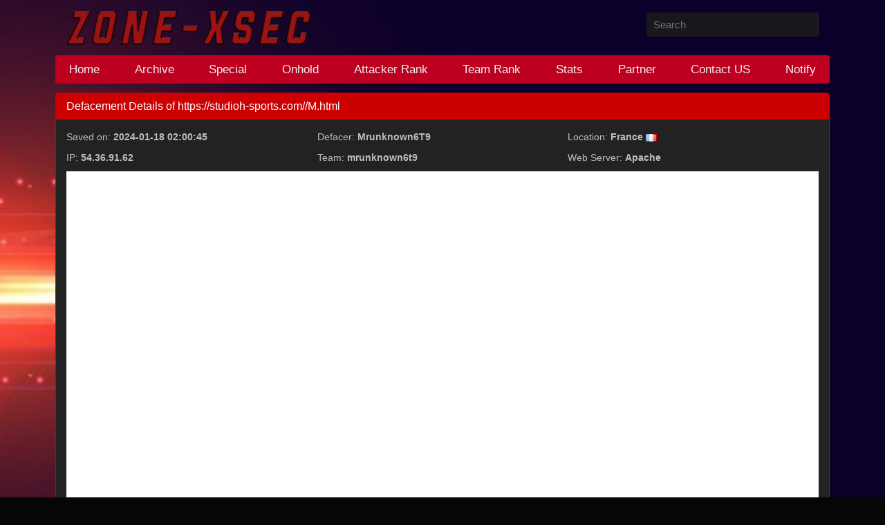

--- FILE ---
content_type: text/html; charset=UTF-8
request_url: https://zone-xsec.com/mirror/id/642134
body_size: 3013
content:
<!--  © 2020 zone-xsec -->
<!DOCTYPE html>
<html lang="en">
<head>
    <title>Zone-Xsec - Defacement Details of studioh-sports.com</title>
    <meta http-equiv="X-UA-Compatible" content="IE=edge">
    <meta name="description" content="studioh-sports.com hacked. Notified by Mrunknown6T9">
    <meta name="keywords" content="studioh-sports.com, Mrunknown6T9, studioh-sports.com hacked, studioh-sports.com defaced, studioh-sports.com hacked by Mrunknown6T9, studioh-sports.com defaced by Mrunknown6T9, studioh-sports.com hack proof, studioh-sports.com has been hacked by Mrunknown6T9, hacking activity by Mrunknown6T9, hacker, hacked, hacking, defaced, studioh-sports.com defacement, studioh-sports.com hacking, studioh-sports.com Mrunknown6T9, defacer, zone-h, zone-xsec, archive, hackers, top hackers">
    <meta property="og:type" content="website">
    <meta property="og:site_name" content="Zone-Xsec">
    <meta property="og:description" content="studioh-sports.com hacked. Notified by Mrunknown6T9">
    <meta property="og:title" content="Zone-Xsec - Defacement Details of studioh-sports.com">
    <meta property="og:url" content="/mirror/id/642134">
    <meta property="og:image" content="/assets/images/icon.png" />
    <meta property="og:image:secure_url" content="/assets/images/icon.png" />
    <meta property="og:image:width" content=1200>
    <meta property="og:image:height" content=630>
    <meta property="tele:admins" content="@gegehbanget">
    <meta name="twitter:card" content="summary">
    <meta name="twitter:site" content="@zonexsec">
    <meta name="twitter:title" content="Zone-Xsec - Defacement Details of studioh-sports.com">
    <meta name="twitter:description" content="studioh-sports.com hacked. Notified by Mrunknown6T9">
    <meta name="viewport" content="width=device-width, initial-scale=1.0">
    <script type="application/ld+json">{ "@context": "https://schema.org/", "@type": "WebSite", "name": "zone-xsec", "url": "https://zone-xsec.com", "potentialAction": { "@type": "SearchAction", "target": "https://zone-xsec.com/search/q={search_term_string}", "query-input": "required name=search_term_string" }}</script>
    <link rel="icon" href="/assets/images/sec.png" type="image/x-icon">
    <link rel="stylesheet" type="text/css" href="/assets/css/style.css?v=2"/><script> function showCopyIcon() { document.querySelector('.copy').style.display = 'inline'; } function hideCopyIcon() { document.querySelector('.copy').style.display = 'none'; } function copyToClipboard() { var copyText = document.getElementById('url'); var range = document.createRange(); range.selectNode(copyText); window.getSelection().removeAllRanges(); window.getSelection().addRange(range); document.execCommand('copy'); window.getSelection().removeAllRanges(); c = document.getElementById('copy'); c.classList.remove('fa-clipboard'); c.classList.add('fa-check'); setTimeout(function() { c.classList.remove('fa-check'); c.classList.add('fa-clipboard'); }, 1000); } </script>
    <link rel="preconnect" href="" crossorigin>
    <script data-ad-client="ca-pub-5908300290559960" async src="https://pagead2.googlesyndication.com/pagead/js/adsbygoogle.js"></script>
    <!-- Global site tag (gtag.js) - Google Analytics -->
    <script async src="https://www.googletagmanager.com/gtag/js?id=GTM-MLRGWVXX"></script>
    <script>
        window.dataLayer = window.dataLayer || [];
        function gtag(){dataLayer.push(arguments);}
        gtag('js', new Date());
        gtag('config', 'GTM-MLRGWVXX');
    </script>
</head>
<body>
    <div class="container-fluid">
      <div class="row">
        <div id="page-wrapper">
            <div>
                <div class="col-sm-9 z">
                    <a href="/" title="Zone-Xsec"><img src="/assets/images/z-x-min.png" class="logo" alt="Zone-Xsec"></a>
                </div>
                <div class="col-sm-3">
                    <form action="/search" method="POST" class="searchs searchform">
                        <input type="text" name="search" class="radius-3" placeholder="Search" >
                    </form>
                </div>
            </div>
            <div class="clear"></div>
            <nav>
                <ul>
                    <li class="H"><a href="/">Home</a></li>
                    <li class="A"><a href="/archive">Archive</a></li>
                    <li class="S"><a href="/special">Special</a></li>
                    <li class="O"><a href="/onhold">Onhold</a></li>
                    <li class="AR"><a href="/rank/attacker">Attacker Rank</a></li>
                    <li class="TR"><a href="/rank/team">Team Rank</a></li>
                    <li class="ST"><a href="/stats">Stats</a></li>
                    <li class="PA"><a href="/partner">Partner</a></li>
                    <li class="CU"><a href="/contact">Contact US</a></li>
                    <li class="NO"><a href="/notify">Notify</a></li>
                </ul>
                <div class="toogle">
                    <span></span>
                    <span></span>
                    <span></span>
                </div>
            </nav>            
            
        <link rel="stylesheet" type="text/css" href="https://cdnjs.cloudflare.com/ajax/libs/font-awesome/4.7.0/css/font-awesome.min.css"/>
        <div class="row">
                <div class="col-lg-12">
                        <div class="panel panel-danger">
                            <div class="panel-heading">
                                <h1 class="panel-title mirror-details">Defacement Details of <span id="url" onmouseover="showCopyIcon()" onmouseout="hideCopyIcon()">https://studioh-sports.com//M.html <i title="Copy URL" class="fa fa-clipboard copy" style="display: none;padding-right: 20px;padding-top:40px;padding-bottom:40px" id="copy" onclick="copyToClipboard()" onmouseover="showCopyIcon()" onmouseout="hideCopyIcon()"></i></span> </h1>
                            </div>
                            <div class="panel-body">
                                <div class="col-sm-4">
                                    <div class="row">
                                            <div>
                                                <p>Saved on: <strong>2024-01-18 02:00:45</strong></p>
                                                <p>IP: <strong>54.36.91.62</strong></p>
                                            </div>
                                    </div>
                                </div>
                                <div class="col-sm-4">
                                    <div class="row">
                                <div>  
                                    <p>Defacer: <strong>Mrunknown6T9</strong></p>
                                    <p>Team: <strong>mrunknown6t9</strong></p>
                                </div>
                                    </div>
                                </div>
                                <div class="col-sm-4">
                                    <div class="row">
                                        <div>
                                            <p>Location: <strong>France</strong> <a title="France"><img src="/assets/images/flags/fr.png" /></a></p>
                                            <p>Web Server: <strong>Apache</strong></p>
                                        </div>
                                    </div>
                                </div>
                                <div>
                                    <iframe src="https://zone-xsec.com/view/defaced/~/642134"></iframe>
                                </div>
                            </div>
                        </div>
                    </div>
                </div><script async src="https://pagead2.googlesyndication.com/pagead/js/adsbygoogle.js?client=ca-pub-5908300290559960" crossorigin="anonymous"></script>
    <ins class="adsbygoogle"
         style="display:block"
         data-ad-format="fluid"
         data-ad-layout-key="-fb+5w+4e-db+86"
         data-ad-client="ca-pub-8344229664629796"
         data-ad-slot="6937777040"></ins>
    <script>
         (adsbygoogle = window.adsbygoogle || []).push({});
    </script>
                <div class="footer-mirror">
                <span><b>CopyRight &#169; 2020<a href="/" class="copyright"> Zone-Xsec</a>. All Rights Reserved. </b></span>
            </div>
           </div>
        </div>
    </div>
<script>
function toggleStyle(el, styleName, value) { if (el.style[styleName] !== value) { el.style[styleName] = value; } else { el.style[styleName] = ''; }}const T = document.querySelector('.toogle');const Q = document.querySelectorAll('ul .A, ul .S, ul .O, ul .AR, ul .TR, ul .ST, ul .PA, ul .CU, ul .NO');T.addEventListener('click', function () { for(i = 0; i < Q.length; i++){ toggleStyle(Q[i], 'display', 'table'); toggleStyle(Q[i], 'padding', '10px 0px 5px'); }}); const isHover = e => e.parentElement.querySelector(':hover') === e; const myDiv = document.getElementById('download'); function checkHover() { const hovered = isHover(myDiv); var closeBtn = document.getElementById('close-btn'); if (hovered !== checkHover.hovered) { if(hovered){ closeBtn.style.opacity = '1'; }else{ closeBtn.style.opacity = '0'; } checkHover.hovered = hovered; } const hovered2 = isHover(closeBtn); var closeBtn = document.getElementById('close-btn'); if (hovered2 !== checkHover.hovered2) { if(hovered2){ closeBtn.style.opacity = '1'; }else{ closeBtn.style.opacity = '0'; } checkHover.hovered2 = hovered2; } } checkHover(); document.addEventListener('mousemove', checkHover);
</script>
</body>
</html>

--- FILE ---
content_type: text/html; charset=utf-8
request_url: https://www.google.com/recaptcha/api2/aframe
body_size: 266
content:
<!DOCTYPE HTML><html><head><meta http-equiv="content-type" content="text/html; charset=UTF-8"></head><body><script nonce="6F5k3NpXEnGbBr6mt1GFsg">/** Anti-fraud and anti-abuse applications only. See google.com/recaptcha */ try{var clients={'sodar':'https://pagead2.googlesyndication.com/pagead/sodar?'};window.addEventListener("message",function(a){try{if(a.source===window.parent){var b=JSON.parse(a.data);var c=clients[b['id']];if(c){var d=document.createElement('img');d.src=c+b['params']+'&rc='+(localStorage.getItem("rc::a")?sessionStorage.getItem("rc::b"):"");window.document.body.appendChild(d);sessionStorage.setItem("rc::e",parseInt(sessionStorage.getItem("rc::e")||0)+1);localStorage.setItem("rc::h",'1769285264228');}}}catch(b){}});window.parent.postMessage("_grecaptcha_ready", "*");}catch(b){}</script></body></html>